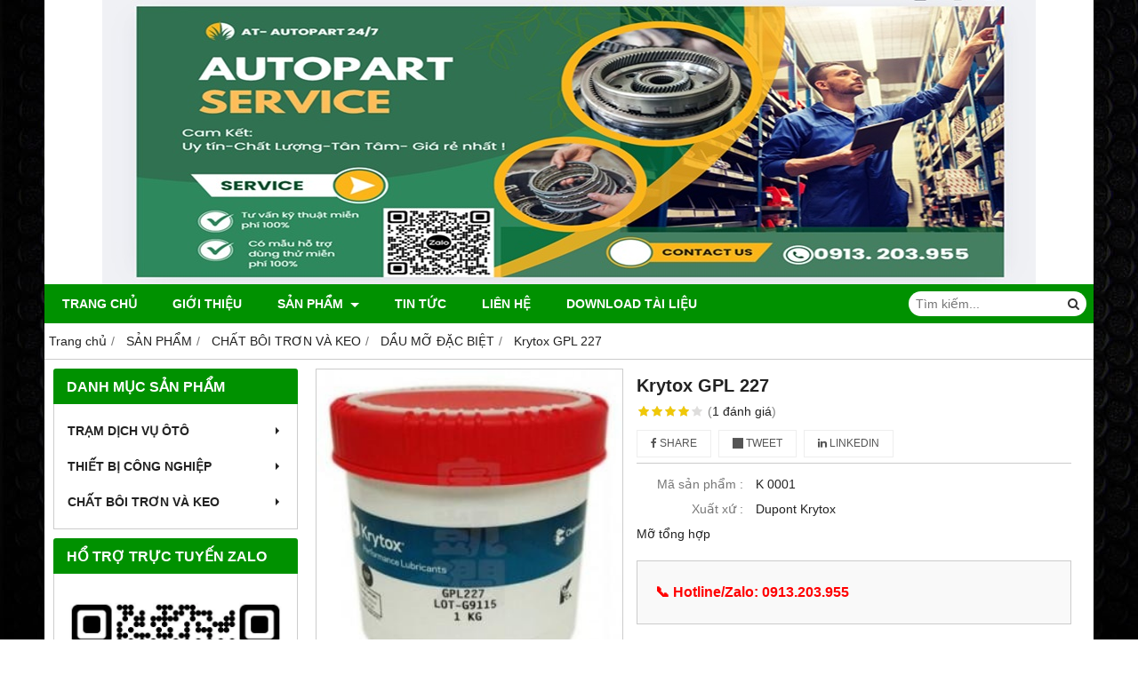

--- FILE ---
content_type: text/html; charset=utf-8
request_url: https://www.lubevn.com/krytox-gpl-227-96241.html
body_size: 7333
content:
<!DOCTYPE html PUBLIC "-//W3C//DTD XHTML 1.0 Transitional//EN" "http://www.w3.org/TR/xhtml1/DTD/xhtml1-transitional.dtd"><html lang="vi" xmlns="http://www.w3.org/1999/xhtml"><head lang="vi" xml:lang="vi" xmlns:fb="http://ogp.me/ns/fb#">
    <meta charset="utf-8" />
    <meta http-equiv="content-type" content="text/html; charset=UTF-8" />
    <meta name="content-language" content="vi" />
    <meta http-equiv="X-UA-Compatible" content="IE=edge" />
    <link rel="shortcut icon" href="https://drive.gianhangvn.com/file/500x500-logo-cong-ty-2020-1978404j3642.jpg" />
    <meta name="robots" content="index, follow" />
    <meta name="robots" content="noodp, noydir" />
    <meta name="googlebot" content="index, follow" />
    <meta name="msnbot" content="index, follow" />
    <meta name="revisit-after" content="1 days" />
    <meta name="copyright" content="Copyright 2025" />
    <title>Krytox GPL 227</title>
    <meta name="description" content="Krytox GPL 227" />
    <meta property="og:type" content="product" />
    <meta property="og:title" content="Krytox GPL 227" />
    <meta property="og:description" content="Krytox GPL 227" />
    <meta property="og:url" content="https://www.lubevn.com/krytox-gpl-227-96241.html" />
    <meta property="og:image" content="https://drive.gianhangvn.com/image/krytox-gpl-227-748943j3642.jpg" />
    <meta property="og:image:type" content="image/jpg" />
    <meta property="og:image:width" content="800" />
    <meta property="og:image:height" content="420" />
    <meta property="og:image:alt" content="Krytox GPL 227" />
    <link rel="canonical" href="https://www.lubevn.com/krytox-gpl-227-96241.html" />
    <meta name="viewport" content="width=device-width, initial-scale=1" />
    <link rel="stylesheet" href="https://cloud.gianhangvn.com/css/common.min.css?v19">
    <link rel="stylesheet" href="https://cloud.gianhangvn.com/templates/0014/skin04/css/style.css">

</head>
<body>
    
    <section class="top group">
        <div class="container group">
                    <div class="top-right">
            <div class="cart">
                <a href="https://www.lubevn.com/gio-hang.html">
                    <span class="icon"><em class="fa fa-shopping-cart"></em></span>
                    <span class="title-cart"><span data-lang="master_shopping">Giỏ hàng</span> (<span data-field="number">0</span>)</span>
                </a>
            </div>
        </div>

        </div>
    </section>
    <section class="header group">
        <div class="container group">
            <div class="logo">
        <a title="" href=""><img class="img-logo lazyload" alt="" data-src="https://drive.gianhangvn.com/image/logo-autogear-2894116j3642.jpg" /></a>
    </div>
    <div class="banner">
        <a title="" href=""><img class="img-banner lazyload" alt="" data-src="https://drive.gianhangvn.com/image/image-2894437j3642.ipg" /></a>
    </div>
        </div>
    </section>
    <section class="menu group">
        <div class="container group">
            <a href="javascript:void(0);" class="navbar-toggle" data-toggle="collapse" data-target="#nav-menu-top"><span class="fa fa-bars"></span></a>
    <div class="navbar-collapse collapse" id="nav-menu-top">
        <ul class="nav navbar-nav">
                    <li>
                            <a href="/" title="Trang chủ">Trang chủ</a>
                        </li><li>
                            <a href="/gioi-thieu-61453n.html" title="Giới thiệu">Giới thiệu</a>
                        </li><li>
                            <a href="/san-pham.html" title="SẢN PHẨM">SẢN PHẨM <span class="caret"></span></a>
                <ul class="dropdown-menu">
                    <li>
                            <a href="/thiet-bi-cong-nghiep-61461s.html" title="THIẾT BỊ CÔNG NGHIỆP">THIẾT BỊ CÔNG NGHIỆP <span class="caret"></span></a>
                <ul class="dropdown-menu">
                    <li>
                            <a href="/san-pham-khac-61463s.html" title="THIẾT BỊ ROBOT CÔNG NGHIỆP">THIẾT BỊ ROBOT CÔNG NGHIỆP <span class="caret"></span></a>
                <ul class="dropdown-menu">
                    <li>
                            <a href="/robot-cac-hang-487522s.html" title="ROBOT CÁC HÃNG">ROBOT CÁC HÃNG</a>
                        </li><li>
                            <a href="/bao-duong-bao-tri-robot-487523s.html" title="BẢO DƯỠNG BẢO TRÌ ROBOT">BẢO DƯỠNG BẢO TRÌ ROBOT</a>
                        </li>
                </ul>
                        </li><li>
                            <a href="/vat-tu-khac-360814s.html" title="THIẾT BỊ KHÁC">THIẾT BỊ KHÁC</a>
                        </li>
                </ul>
                        </li><li>
                            <a href="/chat-boi-tron-va-keo-388540s.html" title="CHẤT BÔI TRƠN VÀ KEO">CHẤT BÔI TRƠN VÀ KEO <span class="caret"></span></a>
                <ul class="dropdown-menu">
                    <li>
                            <a href="/dau-mo-dac-biet-61460s.html" title="DẦU MỠ ĐẶC BIỆT">DẦU MỠ ĐẶC BIỆT</a>
                        </li><li>
                            <a href="/dau-mo-cong-nghiep-61554s.html" title="DẦU MỠ CÔNG NGHIỆP">DẦU MỠ CÔNG NGHIỆP</a>
                        </li><li>
                            <a href="/keo-cong-nghiep-68850s.html" title="KEO CÔNG NGHIỆP">KEO CÔNG NGHIỆP</a>
                        </li>
                </ul>
                        </li>
                </ul>
                        </li><li>
                            <a href="/tin-tuc-61456t.html" title="Tin tức">Tin tức</a>
                        </li><li>
                            <a href="/lien-he.html" title="Liên hệ">Liên hệ</a>
                        </li><li>
                            <a href="/download-tai-lieu-487524d.html" title="DOWNLOAD TÀI LIỆU">DOWNLOAD TÀI LIỆU</a>
                        </li>
                </ul>
    </div>
    <div class="search-box">
        <input type="text" class="text-search" placeholder="Tìm kiếm..." data-field="keyword" data-required="1" data-min="2" data-lang="master_search" />
        <button type="button" class="btn btn-search"><i class="fa fa-search"></i></button>
    </div>
        </div>
    </section>
    <section class="pathpage group">
        <div class="container group">
                    <ol class="breadcrumb" itemscope itemtype="https://schema.org/BreadcrumbList">
            <li itemprop="itemListElement" itemscope itemtype="https://schema.org/ListItem">
                    <a title="Trang chủ" itemtype="https://schema.org/Thing" itemprop="item" href="/"><span itemprop="name"><span data-lang='bc_home'>Trang chủ</span></span></a>
                    <meta itemprop="position" content="1">
                </li><li itemprop="itemListElement" itemscope itemtype="https://schema.org/ListItem">
                    <a title="SẢN PHẨM" itemtype="https://schema.org/Thing" itemprop="item" href="/san-pham.html"><span itemprop="name">SẢN PHẨM</span></a>
                    <meta itemprop="position" content="2">
                </li><li itemprop="itemListElement" itemscope itemtype="https://schema.org/ListItem">
                    <a title="CHẤT BÔI TRƠN VÀ KEO" itemtype="https://schema.org/Thing" itemprop="item" href="/chat-boi-tron-va-keo-388540s.html"><span itemprop="name">CHẤT BÔI TRƠN VÀ KEO</span></a>
                    <meta itemprop="position" content="3">
                </li><li itemprop="itemListElement" itemscope itemtype="https://schema.org/ListItem">
                    <a title="DẦU MỠ ĐẶC BIỆT" itemtype="https://schema.org/Thing" itemprop="item" href="/dau-mo-dac-biet-61460s.html"><span itemprop="name">DẦU MỠ ĐẶC BIỆT</span></a>
                    <meta itemprop="position" content="4">
                </li><li itemprop="itemListElement" itemscope itemtype="https://schema.org/ListItem">
                    <a title="Krytox GPL 227" itemtype="https://schema.org/Thing" itemprop="item" href="https://www.lubevn.com/krytox-gpl-227-96241.html"><span itemprop="name">Krytox GPL 227</span></a>
                    <meta itemprop="position" content="5">
                </li>
        </ol>

        </div>
    </section>
    <section class="main group">
        <div class="container group">
            <div class="row">
                <div class="col-lg-3 col-left"><div class="box box-left">
        <div class="box-header collapse-title">
            <p class="box-title">Danh mục sản phẩm</p>
        </div>
        <div class="box-content group collapse-content">  
            <ul class="nav vertical-menu">
                        <li>
                                <a href="/bao-tri-robot-487521s.html" title="TRẠM DỊCH VỤ ÔTÔ">TRẠM DỊCH VỤ ÔTÔ <span class="caret"></span></a>
                    <ul class="dropdown-menu">
                        <li>
                                <a href="/bao-duong-bao-tri-519341s.html" title="BẢO DƯỠNG BẢO TRÌ">BẢO DƯỠNG BẢO TRÌ</a>
                            </li><li>
                                <a href="/phu-tung-oto-519343s.html" title="PHỤ TÙNG ÔTÔ">PHỤ TÙNG ÔTÔ</a>
                            </li>
                    </ul>
                            </li><li>
                                <a href="/thiet-bi-cong-nghiep-61461s.html" title="THIẾT BỊ CÔNG NGHIỆP">THIẾT BỊ CÔNG NGHIỆP <span class="caret"></span></a>
                    <ul class="dropdown-menu">
                        <li>
                                <a href="/san-pham-khac-61463s.html" title="THIẾT BỊ ROBOT CÔNG NGHIỆP">THIẾT BỊ ROBOT CÔNG NGHIỆP <span class="caret"></span></a>
                    <ul class="dropdown-menu">
                        <li>
                                <a href="/robot-cac-hang-487522s.html" title="ROBOT CÁC HÃNG">ROBOT CÁC HÃNG</a>
                            </li><li>
                                <a href="/bao-duong-bao-tri-robot-487523s.html" title="BẢO DƯỠNG BẢO TRÌ ROBOT">BẢO DƯỠNG BẢO TRÌ ROBOT</a>
                            </li>
                    </ul>
                            </li><li>
                                <a href="/thiet-bi-thuy-luc-360813s.html" title="THIẾT BỊ THỦY LỰC">THIẾT BỊ THỦY LỰC <span class="caret"></span></a>
                    <ul class="dropdown-menu">
                        <li>
                                <a href="/van-dien-tu-360815s.html" title="VAN ĐIỆN TỪ">VAN ĐIỆN TỪ</a>
                            </li>
                    </ul>
                            </li><li>
                                <a href="/vat-tu-khac-360814s.html" title="THIẾT BỊ KHÁC">THIẾT BỊ KHÁC</a>
                            </li>
                    </ul>
                            </li><li>
                                <a href="/chat-boi-tron-va-keo-388540s.html" title="CHẤT BÔI TRƠN VÀ KEO">CHẤT BÔI TRƠN VÀ KEO <span class="caret"></span></a>
                    <ul class="dropdown-menu">
                        <li>
                                <a href="/dau-mo-dac-biet-61460s.html" title="DẦU MỠ ĐẶC BIỆT">DẦU MỠ ĐẶC BIỆT</a>
                            </li><li>
                                <a href="/dau-mo-cong-nghiep-61554s.html" title="DẦU MỠ CÔNG NGHIỆP">DẦU MỠ CÔNG NGHIỆP</a>
                            </li><li>
                                <a href="/keo-cong-nghiep-68850s.html" title="KEO CÔNG NGHIỆP">KEO CÔNG NGHIỆP</a>
                            </li>
                    </ul>
                            </li>
                    </ul>
        </div>
    </div><div class="box box-left">
        <div class="box-header collapse-title">
            <p class="box-title">Hổ trợ trực tuyến Zalo</p>
        </div>
        <div class="box-content group is-padding collapse-content">
                                <div class="support-online">
                        <img class="img-responsive lazyload" alt="Đặt hàng: 0913.203.955  Email: Tramdichvu99@gmail.com" data-src="https://drive.gianhangvn.com/image/qr-zalo-0913-203-955-2895005j3642.jpg" />
                        <p class="online-text">Đặt hàng: 0913.203.955  Email: Tramdichvu99@gmail.com</p>
                    </div>
                    <div class="support-online">
                        <img class="img-responsive lazyload" alt="P. Kỹ Thuật - 0913.203.955" data-src="https://drive.gianhangvn.com/image/telesale.png" />
                        <p class="online-text">P. Kỹ Thuật - 0913.203.955</p>
                    </div>

        </div>
    </div><div class="box box-left">
        <div class="box-header collapse-title">
            <p class="box-title">Fanpage Facebook</p>
        </div>
        <div class="box-content group is-padding collapse-content" style="overflow:hidden;">
                <div class="fb-page" data-href="https://www.facebook.com/Công-Ty-TNHH-TB-Dầu-mỡ-nhờn-Việt-Nam-1846295422320296/" data-tabs="" data-width="" data-height="" data-small-header="false" data-adapt-container-width="true" data-hide-cover="false" data-show-facepile="true"><blockquote cite="https://www.facebook.com/Công-Ty-TNHH-TB-Dầu-mỡ-nhờn-Việt-Nam-1846295422320296/" class="fb-xfbml-parse-ignore"><a href="https://www.facebook.com/Công-Ty-TNHH-TB-Dầu-mỡ-nhờn-Việt-Nam-1846295422320296/"></a></blockquote></div>
        </div>
    </div><div class="box box-left">
        <div class="box-header collapse-title">
            <p class="box-title">Liên kết website</p>
        </div>
        <div class="box-content group is-padding collapse-content">
                <ul class="list-group">
                                                <li><a class="arrow" href="http://lubevn.com" title="Thông tin dầu mỡ công nghiệp" target="" rel="dofollow">Thông tin dầu mỡ công nghiệp</a></li>
                            <li><a class="arrow" href="https://mrospecial.com/san-pham/" title="Phụ tùng ô tô cao cấp (AUTOPART)" target="_blank" rel="dofollow">Phụ tùng ô tô cao cấp (AUTOPART)</a></li>

                </ul>
        </div>
    </div><div class="box box-left">
        <div class="box-header collapse-title">
            <p class="box-title">Tin tức</p>
        </div>
        <div class="box-content group collapse-content">
            <div class="block group">
                    <div class="block-img">
                        <a href="/canh-bao-thong-tin-va-cach-mua-hang-tai-website-http-lubevn-com-92687u.html" title="Cảnh Báo thông tin và Cách mua hàng tại Website http://lubevn.com"><img class="img-default lazyload" alt="Cảnh Báo thông tin và Cách mua hàng tại Website http://lubevn.com" data-src="https://drive.gianhangvn.com/image/canh-bao-thong-tin-va-cach-mua-hang-tai-website-http-lubevn-com-2005814j3642x3.jpg" /></a>
                    </div>
                    <div class="block-caption">
                        <h5 class="block-title"><a href="/canh-bao-thong-tin-va-cach-mua-hang-tai-website-http-lubevn-com-92687u.html" title="Cảnh Báo thông tin và Cách mua hàng tại Website http://lubevn.com">Cảnh Báo thông tin và Cách mua hàng tại Website http://lubevn.com</a></h5>
                    </div>
                </div><div class="block group">
                    <div class="block-img">
                        <a href="/sau-tet-tan-suu-2021-va-covid-19-la-tang-gia-dau-mo-nhon-cong-nghiep-83439u.html" title="Sau tết Tân Sửu 2021 và Covid 19 là Tăng giá dầu mỡ nhờn công nghiệp."><img class="img-default lazyload" alt="Sau tết Tân Sửu 2021 và Covid 19 là Tăng giá dầu mỡ nhờn công nghiệp." data-src="https://cdn.gianhangvn.com/image/hinh-anh-khong-ton-tai.jpg" /></a>
                    </div>
                    <div class="block-caption">
                        <h5 class="block-title"><a href="/sau-tet-tan-suu-2021-va-covid-19-la-tang-gia-dau-mo-nhon-cong-nghiep-83439u.html" title="Sau tết Tân Sửu 2021 và Covid 19 là Tăng giá dầu mỡ nhờn công nghiệp.">Sau tết Tân Sửu 2021 và Covid 19 là Tăng giá dầu mỡ nhờn công nghiệp.</a></h5>
                    </div>
                </div><div class="block group">
                    <div class="block-img">
                        <a href="/happy-new-year-2018-60158u.html" title="Happy New Year, 2018."><img class="img-default lazyload" alt="Happy New Year, 2018." data-src="https://drive.gianhangvn.com/image/happy-new-year-2018-834322j3642x3.jpg" /></a>
                    </div>
                    <div class="block-caption">
                        <h5 class="block-title"><a href="/happy-new-year-2018-60158u.html" title="Happy New Year, 2018.">Happy New Year, 2018.</a></h5>
                    </div>
                </div><div class="block group">
                    <div class="block-img">
                        <a href="/lich-su-hinh-thanh-va-phat-trien-cua-dau-nhon-cong-nghiep-10939u.html" title="Lịch sử hình thành và phát triển của dầu nhờn công nghiệp."><img class="img-default lazyload" alt="Lịch sử hình thành và phát triển của dầu nhờn công nghiệp." data-src="https://drive.gianhangvn.com/image/lich-su-hinh-thanh-va-phat-trien-cua-dau-nhon-cong-nghiep-60307j3642x3.jpg" /></a>
                    </div>
                    <div class="block-caption">
                        <h5 class="block-title"><a href="/lich-su-hinh-thanh-va-phat-trien-cua-dau-nhon-cong-nghiep-10939u.html" title="Lịch sử hình thành và phát triển của dầu nhờn công nghiệp.">Lịch sử hình thành và phát triển của dầu nhờn công nghiệp.</a></h5>
                    </div>
                </div><div class="block group">
                    <div class="block-img">
                        <a href="/tro-lai-ngay-lam-viec-sau-ky-nghi-tet-tan-suu-2021-va-covid-19-la-tang-gia-dau-mo-nhon-cong-nghiep-83438u.html" title="Trở lại ngày làm việc sau kỳ nghỉ tết Tân Sửu 2021 và Covid 19 là Tăng giá dầu mỡ nhờn công nghiệp."><img class="img-default lazyload" alt="Trở lại ngày làm việc sau kỳ nghỉ tết Tân Sửu 2021 và Covid 19 là Tăng giá dầu mỡ nhờn công nghiệp." data-src="https://drive.gianhangvn.com/image/tro-lai-ngay-lam-viec-sau-ky-nghi-tet-tan-suu-2021-va-covid-19-la-tang-gia-dau-mo-nhon-cong-nghiep-1298093j3642x3.jpg" /></a>
                    </div>
                    <div class="block-caption">
                        <h5 class="block-title"><a href="/tro-lai-ngay-lam-viec-sau-ky-nghi-tet-tan-suu-2021-va-covid-19-la-tang-gia-dau-mo-nhon-cong-nghiep-83438u.html" title="Trở lại ngày làm việc sau kỳ nghỉ tết Tân Sửu 2021 và Covid 19 là Tăng giá dầu mỡ nhờn công nghiệp.">Trở lại ngày làm việc sau kỳ nghỉ tết Tân Sửu 2021 và Covid 19 là Tăng giá dầu mỡ nhờn công nghiệp.</a></h5>
                    </div>
                </div>
        </div>
    </div><div class="box box-left">
        <div class="box-header collapse-title">
            <p class="box-title">Thống kê</p>
        </div>
        <div class="box-content group is-padding collapse-content">
            <ul class="list-group statistic">
                <li id="statistic-online">
                    <span class="statistic-text" data-lang="md_statistic_online">Đang online</span>
                    <span class="statistic-number" data-field="onlinetraffics">0</span>
                </li>
                <li id="statistic-today">
                    <span class="statistic-text today" data-lang="md_statistic_today">Hôm nay</span>
                    <span class="statistic-number" data-field="todaytraffics">0</span>
                </li>
                <li id="statistic-yesterday">
                    <span class="statistic-text yesterday" data-lang="md_statistic_yesterday">Hôm qua</span>
                    <span class="statistic-number" data-field="yesterdaytraffics">0</span>
                </li>
                <li id="statistic-week">
                    <span class="statistic-text week" data-lang="md_statistic_week">Trong tuần</span>
                    <span class="statistic-number" data-field="weektraffics">0</span>
                </li>
                <li id="statistic-month">
                    <span class="statistic-text month" data-lang="md_statistic_month">Trong tháng</span>
                    <span class="statistic-number" data-field="monthtraffics">0</span>
                </li>
                <li id="statistic-sum">
                    <span class="statistic-text total" data-lang="md_statistic_sum">Tổng cộng</span>
                    <span class="statistic-number" data-field="totaltraffics">0</span>
                </li>
            </ul>
        </div>
    </div></div>
                <div class="col-lg-9 col-right">
                    <div class="primary-product group">
        <div class="col col-product-slider">
                <div class="image-block">
                    <a data-fancybox="gallery" data-caption="" title="Krytox GPL 227" href="https://drive.gianhangvn.com/image/gpl-227-748943j3642.jpg"><img data-toggle="magnify" class="img-fullwidth" alt="Krytox GPL 227" src="https://drive.gianhangvn.com/image/gpl-227-748943j3642.jpg" /></a>
                </div>
                <div class="thumb-list">
                    <div class="owl-carousel owl-theme slider-product" data-target=".image-block">
                        <div class="item" data-href="https://drive.gianhangvn.com/image/gpl-227-748943j3642.jpg"><img class="img-fullwidth lazyload" alt="Krytox GPL 227" data-src="https://drive.gianhangvn.com/image/gpl-227-748943j3642x3.jpg" /></div>
                    </div>
                </div>
        </div>
        <div class="col col-product-detail">
            <h1 class="product-name">Krytox GPL 227</h1>
            <p class="rating">
                <span class="rating-box">
                    <i class="star"></i><i class="star"></i><i class="star"></i><i class="star"></i><i class="star"></i>
                    <span style="width:82.00%"><i class="star"></i><i class="star"></i><i class="star"></i><i class="star"></i><i class="star"></i></span>
                </span>
                <span class="rating-value">(<a class="linkscroll" href="#reviewcontent">1 <span data-lang="detailproduct_review_label">đánh giá</span></a>)</span>
            </p>
    <div class="social-sharing" data-name="Krytox GPL 227" data-url="https://www.lubevn.com/krytox-gpl-227-96241.html">
        <a class="btn btn-facebook" data-type="facebook" href="javascript:void(0)"><i class="fa fa-facebook"></i> Share</a>
        <a class="btn btn-twitter" data-type="twitter" href="javascript:void(0)"><i class="fa fa-twitter"></i> Tweet</a>
        <a class="btn btn-linkedin" data-type="linkedin" href="javascript:void(0)"><i class="fa fa-linkedin"></i> Linkedin</a>
    </div>
                <p class="product-row">
                    <label data-lang="detailproduct_idproduct">Mã sản phẩm :</label>
                    <span>K 0001</span>
                </p>
                <p class="product-row">
                    <label data-lang="detailproduct_production">Xuất xứ :</label>
                    <span>Dupont Krytox</span>
                </p>
            <div class="product-row detail-content">Mỡ tổng hợp</div>
            <div class="product-buy" id="form-product" data-id="96241" data-value="-1" data-url="https://www.lubevn.com/gio-hang.html">
                <p class="product-row">
                            <span class="product-price">📞 Hotline/Zalo: 0913.203.955</span>
                </p>
            </div>
        </div>
    </div>
    <div class="second-product group">
        <ul class="tabs group">
            <li class="active"><a role="tab" data-toggle="tab" href="#tabC01">Thông Tin Chi Tiết</a></li><li class=""><a role="tab" data-toggle="tab" href="#tabC07">Tải Tài Liệu SDS, TDS</a></li>
        </ul>
        <div class="tab-content">
            <div role="tabpanel" class="tab-pane active" id="tabC01">
                    <div class="detail-content"><p>&nbsp;Mỡ tổng hợp PTFE</p>

<p class="MsoNormal" style="font-family: 'Times New Roman', serif; font-size: 15px;"><span style="color: rgb(255, 0, 0);"><span style="font-size: small;"><strong><span style="font-family: Verdana, sans-serif;">Mọi yêu cầu vui lòng liên hệ:</span></strong></span></span><br />
<span style="font-family: Arial;"><strong style="color: rgb(0, 0, 255); font-family: monospace; font-size: 22.22222328186035px;">Tel 04-33606225&nbsp;</strong></span><span style="font-family: Arial;"><span style="color: rgb(0, 0, 255); font-size: 22.22222328186035px;">Email: Lubevietnam@gmail.com</span></span></p>

<p class="MsoNormal" style="font-family: 'Times New Roman', serif; font-size: 15px;">&nbsp;</p>

<p class="MsoNormal" style="font-family: 'Times New Roman', serif; font-size: 15px;"><span style="color: rgb(255, 0, 0);"><span style="font-size: small;"><strong><span style="font-family: Verdana, sans-serif;">&nbsp;</span><i><span style="font-family: Verdana, sans-serif;">Xin trân thành cảm ơn!</span></i></strong></span></span></p></div>
                </div><div role="tabpanel" class="tab-pane " id="tabC07">
                    <div class="detail-content"></div>
                </div>
        </div>
    </div>
    <div class="box box-right" id="reviewcontent">
        <div class="box-header">
            <p class="box-title" data-lang="detailproduct_review">Đánh giá sản phẩm</p>
        </div>
        <div class="box-content group is-padding">
            <div class="user-review">
                <span data-lang="detailproduct_review_title">Bình chọn sản phẩm:</span>
                <a href="javascript:void(0)" class="starrr" data-type="product" data-id="96241" data-value="0"></a>
            </div>
        </div>
    </div>
        <div class="box box-right">
            <div class="box-header">
                <p class="box-title" data-lang="detailproduct_comment">Bình luận</p>
            </div>
            <div class="box-content group is-padding">
                <div class="fb-comments" data-width="100%" data-href="https://www.lubevn.com/krytox-gpl-227-96241.html" data-numposts="5" data-colorscheme="light"></div>
            </div>
        </div>
    <div class="box box-product group">
        <div class="box-header">
            <p class="box-title" data-lang="detailproduct_titlethesame">Sản phẩm cùng loại</p>
        </div>
        <div class="box-content group">
            <div class="row">
                <div class="col-6 col-md-3 col-product">
                        <div class="product group wrapper has-border">
    <div class="product-image">
        <a href="/mo-chong-ket-bulong-o-nhiet-do-cao-molykote-1000-1336934.html" title="Mỡ chống kẹt bulong ở nhiệt độ cao Molykote 1000"><img class="img-responsive lazyload" alt="Mỡ chống kẹt bulong ở nhiệt độ cao Molykote 1000" data-src="https://drive.gianhangvn.com/image/mo-chong-ket-bulong-o-nhiet-do-cao-molykote-1000-2006124j3642x3.jpg" /></a>
            <span class="product-icon icon-new">NEW</span>
    </div>
    <div class="caption">
        <h3 class="name"><a href="/mo-chong-ket-bulong-o-nhiet-do-cao-molykote-1000-1336934.html" title="Mỡ chống kẹt bulong ở nhiệt độ cao Molykote 1000">Mỡ chống kẹt bulong ở nhiệt độ cao Molykote 1000</a></h3>
        <div class="content-price">
                <span class="price">50 đ</span>
        </div>
            <a class="btn btn-addcart" href="javascript:void(0);" data-id="1336934" data-url="https://www.lubevn.com/gio-hang.html" title="Mua ngay" data-lang="btn_addcart">MUA NGAY</a>
    </div>
                        </div>
                    </div><div class="col-6 col-md-3 col-product">
                        <div class="product group wrapper has-border">
    <div class="product-image">
        <a href="/mo-tong-hop-flo-molykote-6169-1110412.html" title="Mỡ tổng hợp Flo MOLYKOTE 6169"><img class="img-responsive lazyload" alt="Mỡ tổng hợp Flo MOLYKOTE 6169" data-src="https://drive.gianhangvn.com/image/mo-tong-hop-flo-molykote-6169-1471133j3642x3.jpg" /></a>
    </div>
    <div class="caption">
        <h3 class="name"><a href="/mo-tong-hop-flo-molykote-6169-1110412.html" title="Mỡ tổng hợp Flo MOLYKOTE 6169">Mỡ tổng hợp Flo MOLYKOTE 6169</a></h3>
        <div class="content-price">
                    <span class="price">📞 Hotline/Zalo: 0913.203.955</span>
        </div>
    </div>
                        </div>
                    </div><div class="col-6 col-md-3 col-product">
                        <div class="product group wrapper has-border">
    <div class="product-image">
        <a href="/mo-boi-tron-harmonic-grease-sk-3-a98l-0040-0110-1102456.html" title="Mỡ bôi trơn HARMONIC GREASE SK-3 (A98L-0040-0110)"><img class="img-responsive lazyload" alt="Mỡ bôi trơn HARMONIC GREASE SK-3 (A98L-0040-0110)" data-src="https://drive.gianhangvn.com/image/mo-boi-tron-harmonic-grease-sk-3-a98l-0040-0110-1464568j3642x3.jpg" /></a>
    </div>
    <div class="caption">
        <h3 class="name"><a href="/mo-boi-tron-harmonic-grease-sk-3-a98l-0040-0110-1102456.html" title="Mỡ bôi trơn HARMONIC GREASE SK-3 (A98L-0040-0110)">Mỡ bôi trơn HARMONIC GREASE SK-3 (A98L-0040-0110)</a></h3>
        <div class="content-price">
                    <span class="price">📞 Hotline/Zalo: 0913.203.955</span>
        </div>
    </div>
                        </div>
                    </div><div class="col-6 col-md-3 col-product">
                        <div class="product group wrapper has-border">
    <div class="product-image">
        <a href="/mo-cho-xe-tai-hang-nang-cat-heavy-machinery-454-0291-1099226.html" title="Mỡ cho xe tải hạng nặng CAT Heavy Machinery 454-0291"><img class="img-responsive lazyload" alt="Mỡ cho xe tải hạng nặng CAT Heavy Machinery 454-0291" data-src="https://drive.gianhangvn.com/image/mo-cho-xe-tai-hang-nang-cat-heavy-machinery-454-0291-1460994j3642x3.jpg" /></a>
    </div>
    <div class="caption">
        <h3 class="name"><a href="/mo-cho-xe-tai-hang-nang-cat-heavy-machinery-454-0291-1099226.html" title="Mỡ cho xe tải hạng nặng CAT Heavy Machinery 454-0291">Mỡ cho xe tải hạng nặng CAT Heavy Machinery 454-0291</a></h3>
        <div class="content-price">
                    <span class="price">📞 Hotline/Zalo: 0913.203.955</span>
        </div>
    </div>
                        </div>
                    </div><div class="col-6 col-md-3 col-product">
                        <div class="product group wrapper has-border">
    <div class="product-image">
        <a href="/mo-cho-xe-tai-hang-nang-cat-utility-grease-452-6011-1099225.html" title="Mỡ cho xe tải hạng nặng Cat Utility Grease 452-6011"><img class="img-responsive lazyload" alt="Mỡ cho xe tải hạng nặng Cat Utility Grease 452-6011" data-src="https://drive.gianhangvn.com/image/mo-cho-xe-tai-hang-nang-cat-utility-grease-452-6011-1460993j3642x3.jpg" /></a>
    </div>
    <div class="caption">
        <h3 class="name"><a href="/mo-cho-xe-tai-hang-nang-cat-utility-grease-452-6011-1099225.html" title="Mỡ cho xe tải hạng nặng Cat Utility Grease 452-6011">Mỡ cho xe tải hạng nặng Cat Utility Grease 452-6011</a></h3>
        <div class="content-price">
                    <span class="price">📞 Hotline/Zalo: 0913.203.955</span>
        </div>
    </div>
                        </div>
                    </div><div class="col-6 col-md-3 col-product">
                        <div class="product group wrapper has-border">
    <div class="product-image">
        <a href="/dau-boi-tron-may-nen-lanh-truc-vit-fusheng-fs-120r-1098662.html" title="Dầu bôi trơn máy nén lạnh trục vít Fusheng FS 120R"><img class="img-responsive lazyload" alt="Dầu bôi trơn máy nén lạnh trục vít Fusheng FS 120R" data-src="https://drive.gianhangvn.com/image/dau-boi-tron-may-nen-lanh-truc-vit-fusheng-fs-120r-1460100j3642x3.jpg" /></a>
    </div>
    <div class="caption">
        <h3 class="name"><a href="/dau-boi-tron-may-nen-lanh-truc-vit-fusheng-fs-120r-1098662.html" title="Dầu bôi trơn máy nén lạnh trục vít Fusheng FS 120R">Dầu bôi trơn máy nén lạnh trục vít Fusheng FS 120R</a></h3>
        <div class="content-price">
                    <span class="price">📞 Hotline/Zalo: 0913.203.955</span>
        </div>
    </div>
                        </div>
                    </div><div class="col-6 col-md-3 col-product">
                        <div class="product group wrapper has-border">
    <div class="product-image">
        <a href="/dau-boi-tron-he-thong-dong-lanh-fusheng-fs300r-1098659.html" title="Dầu bôi trơn hệ thống đông lạnh Fusheng FS300R"><img class="img-responsive lazyload" alt="Dầu bôi trơn hệ thống đông lạnh Fusheng FS300R" data-src="https://drive.gianhangvn.com/image/dau-boi-tron-he-thong-dong-lanh-fusheng-fs300r-1460025j3642x3.jpg" /></a>
    </div>
    <div class="caption">
        <h3 class="name"><a href="/dau-boi-tron-he-thong-dong-lanh-fusheng-fs300r-1098659.html" title="Dầu bôi trơn hệ thống đông lạnh Fusheng FS300R">Dầu bôi trơn hệ thống đông lạnh Fusheng FS300R</a></h3>
        <div class="content-price">
                    <span class="price">📞 Hotline/Zalo: 0913.203.955</span>
        </div>
    </div>
                        </div>
                    </div><div class="col-6 col-md-3 col-product">
                        <div class="product group wrapper has-border">
    <div class="product-image">
        <a href="/mo-chong-ket-chiu-nhiet-do-molykote-1000-paste-cua-hang-dupont-my-1063407.html" title="Mỡ chống kẹt chịu nhiệt độ MOLYKOTE 1000 Paste của hãng Dupont Mỹ"><img class="img-responsive lazyload" alt="Mỡ chống kẹt chịu nhiệt độ MOLYKOTE 1000 Paste của hãng Dupont Mỹ" data-src="https://drive.gianhangvn.com/image/mo-chong-ket-chiu-nhiet-do-molykote-1000-paste-cua-hang-dupont-my-1243713j3642x3.jpg" /></a>
    </div>
    <div class="caption">
        <h3 class="name"><a href="/mo-chong-ket-chiu-nhiet-do-molykote-1000-paste-cua-hang-dupont-my-1063407.html" title="Mỡ chống kẹt chịu nhiệt độ MOLYKOTE 1000 Paste của hãng Dupont Mỹ">Mỡ chống kẹt chịu nhiệt độ MOLYKOTE 1000 Paste của hãng Dupont Mỹ</a></h3>
        <div class="content-price">
                    <span class="price">📞 Hotline/Zalo: 0913.203.955</span>
        </div>
    </div>
                        </div>
                    </div><div class="col-6 col-md-3 col-product">
                        <div class="product group wrapper has-border">
    <div class="product-image">
        <a href="/mo-chiu-nhiet-do-cao-lubriplate-mag-1-1063389.html" title="Mỡ chịu nhiệt độ cao LUBRIPLATE MAG-1"><img class="img-responsive lazyload" alt="Mỡ chịu nhiệt độ cao LUBRIPLATE MAG-1" data-src="https://drive.gianhangvn.com/image/mo-chiu-nhiet-do-cao-lubriplate-mag-1-1375442j3642x3.jpg" /></a>
    </div>
    <div class="caption">
        <h3 class="name"><a href="/mo-chiu-nhiet-do-cao-lubriplate-mag-1-1063389.html" title="Mỡ chịu nhiệt độ cao LUBRIPLATE MAG-1">Mỡ chịu nhiệt độ cao LUBRIPLATE MAG-1</a></h3>
        <div class="content-price">
                <span class="price">101,001 đ</span>
        </div>
            <a class="btn btn-addcart" href="javascript:void(0);" data-id="1063389" data-url="https://www.lubevn.com/gio-hang.html" title="Mua ngay" data-lang="btn_addcart">MUA NGAY</a>
    </div>
                        </div>
                    </div><div class="col-6 col-md-3 col-product">
                        <div class="product group wrapper has-border">
    <div class="product-image">
        <a href="/mo-boi-tron-banh-rang-ho-molykote-165-lt-1061631.html" title="Mỡ bôi trơn bánh răng hở Molykote 165 LT"><img class="img-responsive lazyload" alt="Mỡ bôi trơn bánh răng hở Molykote 165 LT" data-src="https://drive.gianhangvn.com/image/mo-boi-tron-banh-rang-ho-molykote-165-lt-1367357j3642x3.jpg" /></a>
    </div>
    <div class="caption">
        <h3 class="name"><a href="/mo-boi-tron-banh-rang-ho-molykote-165-lt-1061631.html" title="Mỡ bôi trơn bánh răng hở Molykote 165 LT">Mỡ bôi trơn bánh răng hở Molykote 165 LT</a></h3>
        <div class="content-price">
                <span class="price">101,001 đ</span>
        </div>
            <a class="btn btn-addcart" href="javascript:void(0);" data-id="1061631" data-url="https://www.lubevn.com/gio-hang.html" title="Mua ngay" data-lang="btn_addcart">MUA NGAY</a>
    </div>
                        </div>
                    </div><div class="col-6 col-md-3 col-product">
                        <div class="product group wrapper has-border">
    <div class="product-image">
        <a href="/mo-lap-rap-da-dung-molykote-p-74-1060380.html" title="Mỡ lắp ráp đa dụng Molykote P-74"><img class="img-responsive lazyload" alt="Mỡ lắp ráp đa dụng Molykote P-74" data-src="https://drive.gianhangvn.com/image/mo-lap-rap-da-dung-molykote-p-74-1359937j3642x3.jpg" /></a>
    </div>
    <div class="caption">
        <h3 class="name"><a href="/mo-lap-rap-da-dung-molykote-p-74-1060380.html" title="Mỡ lắp ráp đa dụng Molykote P-74">Mỡ lắp ráp đa dụng Molykote P-74</a></h3>
        <div class="content-price">
                <span class="price">101,001 đ</span>
        </div>
            <a class="btn btn-addcart" href="javascript:void(0);" data-id="1060380" data-url="https://www.lubevn.com/gio-hang.html" title="Mua ngay" data-lang="btn_addcart">MUA NGAY</a>
    </div>
                        </div>
                    </div><div class="col-6 col-md-3 col-product">
                        <div class="product group wrapper has-border">
    <div class="product-image">
        <a href="/mo-silicone-molykote-pg-21-mau-trang-sach-1060379.html" title="Mỡ silicone Molykote PG-21 màu trắng sạch!"><img class="img-responsive lazyload" alt="Mỡ silicone Molykote PG-21 màu trắng sạch!" data-src="https://drive.gianhangvn.com/image/mo-silicone-molykote-pg-21-mau-trang-sach-1361449j3642x3.jpg" /></a>
    </div>
    <div class="caption">
        <h3 class="name"><a href="/mo-silicone-molykote-pg-21-mau-trang-sach-1060379.html" title="Mỡ silicone Molykote PG-21 màu trắng sạch!">Mỡ silicone Molykote PG-21 màu trắng sạch!</a></h3>
        <div class="content-price">
                <span class="price">101,001 đ</span>
        </div>
            <a class="btn btn-addcart" href="javascript:void(0);" data-id="1060379" data-url="https://www.lubevn.com/gio-hang.html" title="Mua ngay" data-lang="btn_addcart">MUA NGAY</a>
    </div>
                        </div>
                    </div>
            </div>
        </div>
    </div>
                </div>
            </div>
        </div>
    </section>
    <section>
        <div class="footer group">
        <div class="container group">
            <h2 class="heading-3" style="color: red; text-align: center;"><span style="color:#ffffff;"><span style="font-size:22px;"><span helvetica="" text-align:=""><u><em><span style="background-color:#006600;">Service Station:</span></em></u><span style="background-color:#006600;"> No. 392&nbsp;Phuc Dien Street, Nam Tu Liem Dist, Ha Noi, Vietnam&nbsp;</span></span><img alt="" src="https://drive.gianhangvn.com/image/qr-zalo-0913-203-955-2894114j3642.jpg" style="width: 150px; height: 150px; float: right;" /><br background-color:="" helvetica="" style="color: rgb(255, 255, 255); font-family: " text-align:="" />
<strong><span style="font-family:Arial,Helvetica,sans-serif;"><span style="line-height:115%"><span style="background-color:#006600;">📞 Hotline/Zalo: 0913.203.955</span></span></span></strong><br background-color:="" helvetica="" style="color: rgb(255, 255, 255); font-family: " text-align:="" />
<span helvetica="" text-align:=""><span style="background-color:#006600;">Email : tramdichvu99@gmail.com</span></span></span></span></h2>

<div style="color: red; text-align: center;"><span style="color:#ffffff;"><em><strong><span style="font-size:26px;"><span helvetica="" text-align:=""><span style="background-color:#006600;">Cam kết Uy Tín - Chất Lượng-&nbsp;Tận Tâm-Giá Rẻ Nhất !</span></span></span></strong></em></span></div>

<div style="color: red;">&nbsp;</div>

<div style="color: red;">&nbsp;</div>

<div style="color: red;">&nbsp;</div>

<div style="color: red;">&nbsp;</div>
        </div>
    </div>
    <div class="copyright group">
        <div class="container group">
            <div class="col col_9">
                <p class="copy-right">© Copyright 2022 Lubevn.com</p>
            </div>
            <div class="col col_3">
                <p class="designedby">Designed By <a href="https://gianhangvn.com/" title="Web Gian Hàng">GianHangVN</a></p>
            </div>
        </div>
    </div>
    </section>
    <p id="back-top"><a href="javascript:void(0);" title="Scroll To Top"><i class="fa fa-angle-up"></i>Top</a></p>
    <a class="btn-call-now" href="tel:0913203955" title="Gọi ngay cho chúng tôi"><em class="fa fa-phone">&nbsp;</em></a>
        <a class="btn-shopping-cart" href="https://www.lubevn.com/gio-hang.html"><em class="fa fa-shopping-cart">&nbsp;</em><span class="btn-shopping-cart-number">(<span class="total-product" data-field="number">0</span>)</span></a>
    <script src="https://cloud.gianhangvn.com/templates/0014/js/jquery.min.js"></script>
    <script src="https://cloud.gianhangvn.com/js/common.min.js?v19"></script>
    <script src="https://cloud.gianhangvn.com/js/cart.min.js?v19"></script>
    <script src="https://cloud.gianhangvn.com/templates/0014/js/home.min.js?v1"></script>
    <script src="https://cloud.gianhangvn.com/templates/0014/lang/vi.js?v1"></script>
    <!--[if lt IE 9]>
        <script src="https://oss.maxcdn.com/html5shiv/3.7.2/html5shiv.min.js"></script>
        <script src="https://oss.maxcdn.com/respond/1.4.2/respond.min.js"></script>
    <![endif]-->
    <script id="pluginjs" src="/plugin.js?v1" async defer></script>
    <script type="text/javascript">
        window.token = 'HgAguW2HjGUtimhi484q2N5PQx4Mnf7GRqK3S8xB7fZSwvBvzk5R9PYDEROzKF1v';
        window.tokenview = 'jhYIf03XKZiHvzVG6AfKcwxgNhyTjpqHASdD5WXvR8hVCpWR5RpESLJ/Sxv6kw0Q';
        window.language = 'vi';
        window.webUrl = 'https://www.lubevn.com';
        window.pageKey = 'productdetail';
        window.fbAsyncInit = function () {
            FB.init({
                appId: '',
                cookie: true,
                xfbml: true,
                version: 'v3.2'
            });
        };
        (function (d, s, id) {
            var js, fjs = d.getElementsByTagName(s)[0];
            if (d.getElementById(id)) { return; }
            js = d.createElement(s); js.id = id;
            js.src = "//connect.facebook.net/vi_VN/sdk.js";
            fjs.parentNode.insertBefore(js, fjs);
        }(document, 'script', 'facebook-jssdk'));
    </script>
    <style>
.top{
    display:none!important;
}
</style>

</body></html>

--- FILE ---
content_type: text/plain; charset=utf-8
request_url: https://www.lubevn.com/api/traffic
body_size: 22
content:
{"onlinetraffics":2,"todaytraffics":91,"yesterdaytraffics":101,"weektraffics":3716,"monthtraffics":9475,"totaltraffics":1349295}